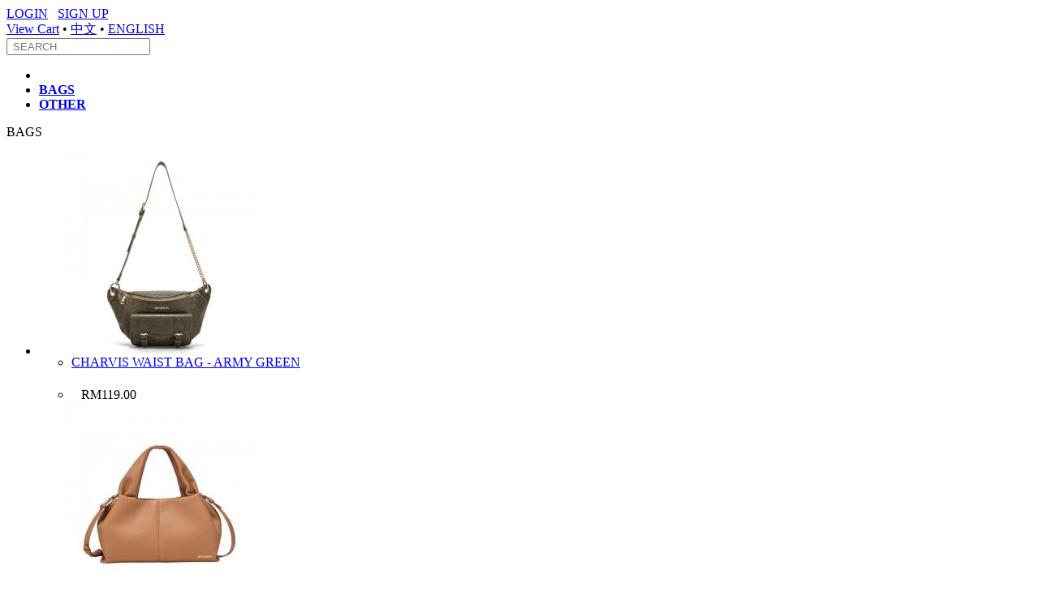

--- FILE ---
content_type: text/html; charset=utf-8
request_url: https://duchess.com.my/category.php?id=22
body_size: 3561
content:
<!DOCTYPE html PUBLIC "-//W3C//DTD XHTML 1.0 Transitional//EN" "http://www.w3.org/TR/xhtml1/DTD/xhtml1-transitional.dtd">
<html xmlns="http://www.w3.org/1999/xhtml">
<head>
<meta name="Generator" content="ECSHOP v2.7.3" />
<meta http-equiv="Content-Type" content="text/html; charset=utf-8" />
<meta name="Keywords" content="" />
<meta name="Description" content="" />
<meta name="viewport" content="width=device-width, initial-scale=1.0, maximum-scale=1.0, user-scalable=no">
<meta http-equiv="X-UA-Compatible" content="IE=Edge，chrome=1">
<title>BAGS_DUCHESS Malaysia - Elegance Always - Malaysia Online Shopping </title>
<link rel="shortcut icon" href="favicon.ico" />
<link rel="icon" href="animated_favicon.gif" type="image/gif" />
<link href="themes/new_default/style.css" rel="stylesheet" type="text/css" />
<script type="text/javascript" src="js/common.js"></script><script type="text/javascript" src="js/global.js"></script><script type="text/javascript" src="js/compare.js"></script><style type="text/css">
@media screen and (max-width: 767px)
{
.goodcat_list li
{ width:50%
}
}
.goodcat_list li {
    position: relative;
}
</style>
</head>
<body>
 
<script type="text/javascript">
var process_request = "Please wait...";
</script>
<style type="text/css">
@media screen and (max-width: 767px)
{
.header .centerheader .logo {
  float: unset;
   text-align: -webkit-match-parent;
}
}
@media screen and (max-width: 767px)
{
.header .centerheader .seachbox{display:none}
}
@media screen and (max-width: 767px)
{
.mobile_none{display:none}
 #ur_here {display:none}
  .AreaL{width: 90%;float:left;margin-right: 0;padding: 5%;}
  .AreaR{width: 90%;float:left;padding: 5%;}
 .usBox_1{     padding: 5%;
    width: 90%;}
 .usBox_2{padding:10px;}
}
</style>
<div class="header">
 <div class="topheader">
 
 <div class="topblack">
  <div class="userlogin"><script type="text/javascript" src="js/transport.js"></script><script type="text/javascript" src="js/utils.js"></script>   <font id="ECS_MEMBERZONE"><div id="append_parent"></div>

 <a href="user.php">LOGIN</a>&nbsp;&nbsp;
 <a href="user.php?act=register">SIGN UP</a>&nbsp;&nbsp;

 </font></div>
  <div class="topnav">
     
            <a href="flow.php" >View Cart</a>
                         &#149;
            
      
            <a href="icorelanguage.php?lang=zh_cn" ><font color="#0000CD">中文</font></a>
                         &#149;
            
      
            <a href="icorelanguage.php?lang=en_us" ><font color="#0000CD">ENGLISH</font></a>
            
        
  
  </div>
 
 </div>
 
 </div>
<div class="centerheader">
 <!--<div class="shing"></div>-->
 <div class="logo">
  <a href="index.php"></a>
 </div><script type="text/javascript">
 
 function validate(){
  document.getElementById('searchForm').submit();
}
 
    
    <!--
    function checkSearchForm()
    {
        if(document.getElementById('keyword').value)
        {
            return true;
        }
        else
        {
            alert("Please enter keywords.");
            return false;
        }
    }
    -->
    
    </script>
 <form id="searchForm" name="searchForm" method="get" action="search.php" onSubmit="return checkSearchForm()" >
 <div class="seachbox">
  <!--<div class="catelist"><select name="category" id="category" class="B_input">
      <option value="0">All categories</option>
      <option value="31" >SHOP ALL</option><option value="22" >BAGS</option><option value="23" >OTHER</option><option value="27" >REJECT</option><option value="29" >CLEARANCE</option>    </select></div>-->
    <div class="seachboxs">
     <input name="keywords" type="text" id="keyword" value=""   class="seach" placeholder=" SEARCH">
      <div class="bottom" onClick="javascript:validate();"></div>
    </div>
 
 </div>
 </form>
</div>
<div class="navcer">
<ul>
   <li class="one"><A href="index.php"></A></li>
     <li> <a href="category.php?id=22"   class="cur"><strong>BAGS</strong></a></li>
  <li> <a href="category.php?id=23"  ><strong>OTHER</strong></a></li>
 
</ul>
</div>
</div>
<div class="mianindex">
<div class="groupline"></div>
<!--<div class="groupattr">
  <ul>
    <li><a href="new_group_buy.php">NEW DEALS</a></li>
    <li><a href="last_group_buy.php">LAST CHANCE TO GET</a></li>
     <li><a href="group_buy.php">HOT DEALS</a></li>
  
  </ul>
</div>-->
<div class="groupbox">
 <div class="tlt1">
  BAGS </div>
<script type="text/javascript" src="js/lefttime.js"></script>  
  <script type="text/javascript">
    var gmt_end_times = new Array();
    	     gmt_end_times[10493] = 1912176000;
	    	     gmt_end_times[10481] = 1872691200;
	    	     gmt_end_times[10476] = 1867420800;
	    	     gmt_end_times[10475] = 1898956800;
	    	     gmt_end_times[10474] = 1867420800;
	    	     gmt_end_times[10470] = 1867420800;
	    	     gmt_end_times[10464] = 1862323200;
	    	     gmt_end_times[10465] = 1862323200;
	    	     gmt_end_times[10452] = 1857052800;
	    	     gmt_end_times[10454] = 1857052800;
	    	     gmt_end_times[10446] = 1888588800;
	    	     gmt_end_times[10432] = 1854374400;
	     
   
    var now_time = 1769273468;
    onload = function() {
      try {
                    		  onload_leftTime_alt(now_time, 110493, gmt_end_times[10493]);
		                      		  onload_leftTime_alt(now_time, 110481, gmt_end_times[10481]);
		                      		  onload_leftTime_alt(now_time, 110476, gmt_end_times[10476]);
		                      		  onload_leftTime_alt(now_time, 110475, gmt_end_times[10475]);
		                      		  onload_leftTime_alt(now_time, 110474, gmt_end_times[10474]);
		                      		  onload_leftTime_alt(now_time, 110470, gmt_end_times[10470]);
		                      		  onload_leftTime_alt(now_time, 110464, gmt_end_times[10464]);
		                      		  onload_leftTime_alt(now_time, 110465, gmt_end_times[10465]);
		                      		  onload_leftTime_alt(now_time, 110452, gmt_end_times[10452]);
		                      		  onload_leftTime_alt(now_time, 110454, gmt_end_times[10454]);
		                      		  onload_leftTime_alt(now_time, 110446, gmt_end_times[10446]);
		                      		  onload_leftTime_alt(now_time, 110432, gmt_end_times[10432]);
		            		 
		
     
	 
	 
	  }
      catch (e)
      {
      }
    }
</script>
<div class="goodcat_list">
  <ul>
         <li >
        
    <div class="gooding">
    <a href="group_buy.php?act=view&amp;id=10493"><img src="images/202409/thumb_img/1182_thumb_G_1727515720376.jpg" alt="CHARVIS WAIST BAG - ARMY GREEN" class="goodsimg" /></a>
    </div>
    
    <div class="buyinfo">
	
     <ul>
      <li><div class="price" style="height:40px"><a href="group_buy.php?act=view&amp;id=10493" title="CHARVIS WAIST BAG - ARMY GREEN" >CHARVIS WAIST BAG - ARMY GREEN</a></div></li>
	  <li><div class="price1"><del><strong></strong></del>&nbsp;&nbsp;&nbsp;RM119.00</div><!--<div class="buy"><span>0</span>&nbsp;Bought!</div>--></li>
       <!--<li><div class="price"><del><strong></strong></del>--> <!--&nbsp;<font size="-2"><i></i></font></div><div class="buy"><strong id="leftTime_110493" style="font-size:18px;">Please wait...</strong></div></li>-->
     
     </ul>
    
   
    </div>
   
   </li>
             <li >
        
    <div class="gooding">
    <a href="group_buy.php?act=view&amp;id=10481"><img src="images/202405/thumb_img/1170_thumb_G_1716395200431.jpg" alt="EMILY PILLOW BAG - BROWN" class="goodsimg" /></a>
    </div>
    
    <div class="buyinfo">
	
     <ul>
      <li><div class="price" style="height:40px"><a href="group_buy.php?act=view&amp;id=10481" title="EMILY PILLOW BAG - BROWN" >EMILY PILLOW BAG - BROWN</a></div></li>
	  <li><div class="price1"><del><strong></strong></del>&nbsp;&nbsp;&nbsp;RM119.00</div><!--<div class="buy"><span>0</span>&nbsp;Bought!</div>--></li>
       <!--<li><div class="price"><del><strong></strong></del>--> <!--&nbsp;<font size="-2"><i></i></font></div><div class="buy"><strong id="leftTime_110481" style="font-size:18px;">Please wait...</strong></div></li>-->
     
     </ul>
    
   
    </div>
   
   </li>
             <li >
        
    <div class="gooding">
    <a href="group_buy.php?act=view&amp;id=10476"><img src="images/202403/thumb_img/1165_thumb_G_1710959776216.jpg" alt="SOME COWHIDE CARD HOLDER - DARK CHOCOLATE" class="goodsimg" /></a>
    </div>
    
    <div class="buyinfo">
	
     <ul>
      <li><div class="price" style="height:40px"><a href="group_buy.php?act=view&amp;id=10476" title="SOME COWHIDE CARD HOLDER - DARK CHOCOLATE" >SOME COWHIDE CARD HOLDER - DARK CHOCOLATE</a></div></li>
	  <li><div class="price1"><del><strong></strong></del>&nbsp;&nbsp;&nbsp;RM79.00</div><!--<div class="buy"><span>0</span>&nbsp;Bought!</div>--></li>
       <!--<li><div class="price"><del><strong></strong></del>--> <!--&nbsp;<font size="-2"><i></i></font></div><div class="buy"><strong id="leftTime_110476" style="font-size:18px;">Please wait...</strong></div></li>-->
     
     </ul>
    
   
    </div>
   
   </li>
             <li >
        
    <div class="gooding">
    <a href="group_buy.php?act=view&amp;id=10475"><img src="images/202403/thumb_img/1164_thumb_G_1710959647264.jpg" alt="SOME COWHIDE CARD HOLDER - BROWN" class="goodsimg" /></a>
    </div>
    
    <div class="buyinfo">
	
     <ul>
      <li><div class="price" style="height:40px"><a href="group_buy.php?act=view&amp;id=10475" title="SOME COWHIDE CARD HOLDER - BROWN" >SOME COWHIDE CARD HOLDER - BROWN</a></div></li>
	  <li><div class="price1"><del><strong></strong></del>&nbsp;&nbsp;&nbsp;RM79.00</div><!--<div class="buy"><span>0</span>&nbsp;Bought!</div>--></li>
       <!--<li><div class="price"><del><strong></strong></del>--> <!--&nbsp;<font size="-2"><i></i></font></div><div class="buy"><strong id="leftTime_110475" style="font-size:18px;">Please wait...</strong></div></li>-->
     
     </ul>
    
   
    </div>
   
   </li>
             <li >
        
    <div class="gooding">
    <a href="group_buy.php?act=view&amp;id=10474"><img src="images/202403/thumb_img/1163_thumb_G_1710959544361.jpg" alt="SOME COWHIDE CARD HOLDER - WHITE" class="goodsimg" /></a>
    </div>
    
    <div class="buyinfo">
	
     <ul>
      <li><div class="price" style="height:40px"><a href="group_buy.php?act=view&amp;id=10474" title="SOME COWHIDE CARD HOLDER - WHITE" >SOME COWHIDE CARD HOLDER - WHITE</a></div></li>
	  <li><div class="price1"><del><strong></strong></del>&nbsp;&nbsp;&nbsp;RM79.00</div><!--<div class="buy"><span>0</span>&nbsp;Bought!</div>--></li>
       <!--<li><div class="price"><del><strong></strong></del>--> <!--&nbsp;<font size="-2"><i></i></font></div><div class="buy"><strong id="leftTime_110474" style="font-size:18px;">Please wait...</strong></div></li>-->
     
     </ul>
    
   
    </div>
   
   </li>
             <li >
        
    <div class="gooding">
    <a href="group_buy.php?act=view&amp;id=10470"><img src="images/202403/thumb_img/1159_thumb_G_1709662552984.jpg" alt="GOBY CLOUD BAG - BROWN" class="goodsimg" /></a>
    </div>
    
    <div class="buyinfo">
	
     <ul>
      <li><div class="price" style="height:40px"><a href="group_buy.php?act=view&amp;id=10470" title="GOBY CLOUD BAG - BROWN" >GOBY CLOUD BAG - BROWN</a></div></li>
	  <li><div class="price1"><del><strong></strong></del>&nbsp;&nbsp;&nbsp;RM109.00</div><!--<div class="buy"><span>0</span>&nbsp;Bought!</div>--></li>
       <!--<li><div class="price"><del><strong></strong></del>--> <!--&nbsp;<font size="-2"><i></i></font></div><div class="buy"><strong id="leftTime_110470" style="font-size:18px;">Please wait...</strong></div></li>-->
     
     </ul>
    
   
    </div>
   
   </li>
             <li >
        
    <div class="gooding">
    <a href="group_buy.php?act=view&amp;id=10464"><img src="images/202401/thumb_img/1153_thumb_G_1704542910435.jpg" alt="JOLLY COWHIDE CARD HOLDER - KHAKI" class="goodsimg" /></a>
    </div>
    
    <div class="buyinfo">
	
     <ul>
      <li><div class="price" style="height:40px"><a href="group_buy.php?act=view&amp;id=10464" title="JOLLY COWHIDE CARD HOLDER - KHAKI" >JOLLY COWHIDE CARD HOLDER - KHAKI</a></div></li>
	  <li><div class="price1"><del><strong></strong></del>&nbsp;&nbsp;&nbsp;RM79.00</div><!--<div class="buy"><span>0</span>&nbsp;Bought!</div>--></li>
       <!--<li><div class="price"><del><strong></strong></del>--> <!--&nbsp;<font size="-2"><i></i></font></div><div class="buy"><strong id="leftTime_110464" style="font-size:18px;">Please wait...</strong></div></li>-->
     
     </ul>
    
   
    </div>
   
   </li>
             <li >
        
    <div class="gooding">
    <a href="group_buy.php?act=view&amp;id=10465"><img src="images/202401/thumb_img/1154_thumb_G_1704542964761.jpg" alt="JOLLY COWHIDE CARD HOLDER - ORANGE" class="goodsimg" /></a>
    </div>
    
    <div class="buyinfo">
	
     <ul>
      <li><div class="price" style="height:40px"><a href="group_buy.php?act=view&amp;id=10465" title="JOLLY COWHIDE CARD HOLDER - ORANGE" >JOLLY COWHIDE CARD HOLDER - ORANGE</a></div></li>
	  <li><div class="price1"><del><strong></strong></del>&nbsp;&nbsp;&nbsp;RM79.00</div><!--<div class="buy"><span>0</span>&nbsp;Bought!</div>--></li>
       <!--<li><div class="price"><del><strong></strong></del>--> <!--&nbsp;<font size="-2"><i></i></font></div><div class="buy"><strong id="leftTime_110465" style="font-size:18px;">Please wait...</strong></div></li>-->
     
     </ul>
    
   
    </div>
   
   </li>
             <li >
        
    <div class="gooding">
    <a href="group_buy.php?act=view&amp;id=10452"><img src="images/202311/thumb_img/1141_thumb_G_1700673520982.jpg" alt="MORRI COWHIDE SHORT WALLET - BLACK" class="goodsimg" /></a>
    </div>
    
    <div class="buyinfo">
	
     <ul>
      <li><div class="price" style="height:40px"><a href="group_buy.php?act=view&amp;id=10452" title="MORRI COWHIDE SHORT WALLET - BLACK" >MORRI COWHIDE SHORT WALLET - BLACK</a></div></li>
	  <li><div class="price1"><del><strong></strong></del>&nbsp;&nbsp;&nbsp;RM79.00</div><!--<div class="buy"><span>0</span>&nbsp;Bought!</div>--></li>
       <!--<li><div class="price"><del><strong></strong></del>--> <!--&nbsp;<font size="-2"><i></i></font></div><div class="buy"><strong id="leftTime_110452" style="font-size:18px;">Please wait...</strong></div></li>-->
     
     </ul>
    
   
    </div>
   
   </li>
             <li >
        
    <div class="gooding">
    <a href="group_buy.php?act=view&amp;id=10454"><img src="images/202311/thumb_img/1143_thumb_G_1700673733071.jpg" alt="MORRI COWHIDE SHORT WALLET - KHAKI" class="goodsimg" /></a>
    </div>
    
    <div class="buyinfo">
	
     <ul>
      <li><div class="price" style="height:40px"><a href="group_buy.php?act=view&amp;id=10454" title="MORRI COWHIDE SHORT WALLET - KHAKI" >MORRI COWHIDE SHORT WALLET - KHAKI</a></div></li>
	  <li><div class="price1"><del><strong></strong></del>&nbsp;&nbsp;&nbsp;RM79.00</div><!--<div class="buy"><span>0</span>&nbsp;Bought!</div>--></li>
       <!--<li><div class="price"><del><strong></strong></del>--> <!--&nbsp;<font size="-2"><i></i></font></div><div class="buy"><strong id="leftTime_110454" style="font-size:18px;">Please wait...</strong></div></li>-->
     
     </ul>
    
   
    </div>
   
   </li>
             <li >
        
    <div class="gooding">
    <a href="group_buy.php?act=view&amp;id=10446"><img src="images/202311/thumb_img/1135_thumb_G_1698853434318.jpg" alt="CAMRY COWHIDE CARD HOLDER - BROWN" class="goodsimg" /></a>
    </div>
    
    <div class="buyinfo">
	
     <ul>
      <li><div class="price" style="height:40px"><a href="group_buy.php?act=view&amp;id=10446" title="CAMRY COWHIDE CARD HOLDER - BROWN" >CAMRY COWHIDE CARD HOLDER - BROWN</a></div></li>
	  <li><div class="price1"><del><strong></strong></del>&nbsp;&nbsp;&nbsp;RM79.00</div><!--<div class="buy"><span>0</span>&nbsp;Bought!</div>--></li>
       <!--<li><div class="price"><del><strong></strong></del>--> <!--&nbsp;<font size="-2"><i></i></font></div><div class="buy"><strong id="leftTime_110446" style="font-size:18px;">Please wait...</strong></div></li>-->
     
     </ul>
    
   
    </div>
   
   </li>
             <li >
        
    <div class="gooding">
    <a href="group_buy.php?act=view&amp;id=10432"><img src="images/202310/thumb_img/1121_thumb_G_1696173514019.jpg" alt="MIYA HOBO BAG - GRID BROWN" class="goodsimg" /></a>
    </div>
    
    <div class="buyinfo">
	
     <ul>
      <li><div class="price" style="height:40px"><a href="group_buy.php?act=view&amp;id=10432" title="MIYA HOBO BAG - GRID BROWN" >MIYA HOBO BAG - GRID BROWN</a></div></li>
	  <li><div class="price1"><del><strong></strong></del>&nbsp;&nbsp;&nbsp;RM109.00</div><!--<div class="buy"><span>0</span>&nbsp;Bought!</div>--></li>
       <!--<li><div class="price"><del><strong></strong></del>--> <!--&nbsp;<font size="-2"><i></i></font></div><div class="buy"><strong id="leftTime_110432" style="font-size:18px;">Please wait...</strong></div></li>-->
     
     </ul>
    
   
    </div>
   
   </li>
         </ul>
 
 
 <div style="clear:both"></div>
 
 </div>
</div>
</div>
<style type="text/css">
@media screen and (max-width: 767px)
{
.footerhelp .alectlist {
       width: 100%;
    height: auto;
}
}
@media screen and (max-width: 767px)
{
.footerhelp .footerpay {
      width: 100%;
    float: left;
    height: auto;
}
}
@media screen and (max-width: 767px)
{
.footerhelp .alectlist dl { width: 40%;
    margin: 5%;
}
}
</style>
<div style="background:#f7f7f7; height:40px;">
<div class="footertop">
 <div class="f_r">
   <a href="#top"><img src="themes/new_default/images/bnt_top.gif" /></a> <a href="index.php"><img src="themes/new_default/images/bnt_home.gif" /></a>
   </div>
   </div>
   
   </div>
<div class="allfooter">
<div class="footerhelp">
<div class="alectlist">
<dl>
  <dt>ABOUT DUCHESS</dt>
    <dd><a href="article.php?id=1" title="About Duchess" target="_blank">About Duchess</a></dd>
    <dd><a href="article.php?id=2" title="Privacy Policy" target="_blank">Privacy Policy</a></dd>
  </dl>
<dl>
  <dt>CUSTOMER SERVICE</dt>
    <dd><a href="article.php?id=4" title="Contact Us" target="_blank">Contact Us</a></dd>
    <dd><a href="article.php?id=5" title="FAQ" target="_blank">FAQ</a></dd>
    <dd><a href="article.php?id=10" title="Refund &amp; Exchange Policy" target="_blank">Refund & Exchange Policy</a></dd>
    <dd><a href="article.php?id=14" title="Check Track No." target="_blank">Check Track No.</a></dd>
    <dd><a href="article.php?id=17" title="How To Buy" target="_blank">How To Buy</a></dd>
    <dd><a href="article.php?id=18" title="How To Pay" target="_blank">How To Pay</a></dd>
    <dd><a href="article.php?id=23" title="Postage &amp; Delivery" target="_blank">Postage & Delivery</a></dd>
  </dl>
</div>
<div class="footerpay">
<ul>
 <li class="one">PAYMENT METHODS</li>
 <li class="two"></li>
 <li class="one">PAYMENT GATEWAY</li>
 <li class="three"></li>
</ul>
</div>
</div>
<div class="fline"></div>
<div class="bg_footer">
 <!--<div class="google"></div>-->
 <div class="copyright"><div class="text">
          email: enquiry.duchess@outlook.com</br>facebook inbox: m.me/DuchessBag<br />
  &copy; 2005-2026 DUCHESS Malaysia Copyright, All Rights Reserved.<br />
                                                                                 <br />
   <!--Run 87 queries, spents 0.071137 seconds, 11 people online，Gzip enabled，take up memory 5.269 MB<img src="api/cron.php?t=1769273468" alt="" style="width:0px;height:0px;" /><br />-->
 
<br/>
 <!--</div></div>
  <div class="mty"></div>
 <div></div>-->
 
</div>
<div style="clear:both"></div>
</div>
</body>
</html>
